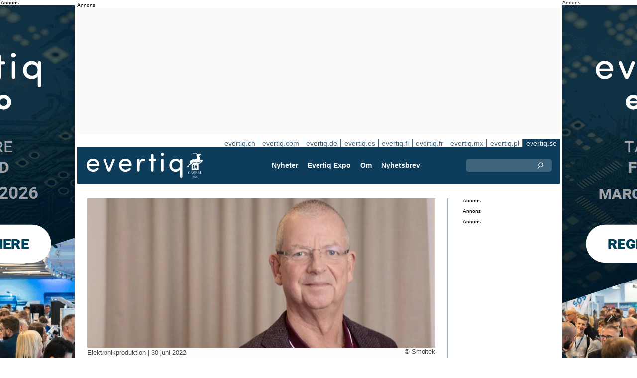

--- FILE ---
content_type: text/html;charset=UTF-8
request_url: https://evertiq.se/news/42431
body_size: 12760
content:





	
	
	
	
	




<!DOCTYPE html>
<html lang="sv">
<head>
    <meta charset="UTF-8">
    <title>Smoltek ett steg närmare marknad och massproduktion</title>
	<link rel="preload" href="/bin/evqNewsTop.css?v=2903" as="style" />
	<link rel="preload" href="/bin/evqNewsTop.js?v=2903" as="script" />
     
        <link rel="canonical" href="https://evertiq.se/news/42431" />
        <meta property="og:url" content="https://evertiq.se/news/42431" />
    	<meta name="twitter:card" content="player" />
    	<meta name="twitter:site" content="@EvertiqSe" />
    
    
    	
    


	
	
		
		
			<script>
				var _paq = window._paq = window._paq || [];
				_paq.push([ 'disableCookies' ]);
				 
				 	_paq.push([ 'trackPageView' ]);
				 
				_paq.push([ 'enableLinkTracking' ]);
				_paq.push([ 'enableHeartBeatTimer' ]);
				(function() {
					var u = '//evertiq.se/matomo/';
					_paq.push([ 'setTrackerUrl', u + 'matomo.php' ]);
					_paq.push([ 'setSiteId', '2' ]);
					var d = document, g = d.createElement('script'), s = d
							.getElementsByTagName('script')[0];
					g.async = true;
					g.src = u + 'matomo.js';
					s.parentNode.insertBefore(g, s);
				})();
			</script>
		
		

		<noscript>
			<img referrerpolicy="no-referrer-when-downgrade"
				src="https://evertiq.se/matomo/matomo.php?idsite=2&amp;rec=1"
				style="border: 0" alt="" />
		</noscript>

	
	



    
    <meta name="viewport" content="width=device-width" />
	<meta name="title" content="Smoltek ett steg närmare marknad och massproduktion" />
    <meta name="description" content="Smoltek Semi har tecknat ett samförståndsavtal med kondensatotillverkare gällande gemensam utveckling av Smolteks CMF-MIM-kondensatorer samt, förutsatt att utvecklingsmålen uppnås, massproduktion och försäljning via ett 50/50-ägt samriskbolag." />    
    <meta property="og:title" content="Smoltek ett steg närmare marknad och massproduktion" />
    <meta property="og:description" content="Smoltek Semi har tecknat ett samförståndsavtal med kondensatotillverkare gällande gemensam utveckling av Smolteks CMF-MIM-kondensatorer samt, förutsatt att utvecklingsmålen uppnås, massproduktion och försäljning via ett 50/50-ägt samriskbolag." />
    <meta property="og:type" content="website" />
    
    	<meta property="og:image" content="https://evertiq.se/nimg/People/Smoltek_hakan-persson-2022.jpg" />
    
    <meta name="google-site-verification" content="tqkmIgs-NuBunf2aiQ1hAtVX43jCVvQ9yTMeQMZFS-M" />
<meta name="verify-v1" content="yNqAUcdGMEJu6GBVXUP4CxWcTRoBWc4QkxKkOZMYo2k=" />
<meta property="fb:app_id" content="187577197946643" />
<meta property="fb:admins" content="533848821" />
<link rel="alternate" type="application/rss+xml" title="Alla nyheterna" href="http://feeds2.feedburner.com/EvertiqSe/All" />
    
    
    <link rel="shortcut icon" href="/favicon.png" type="image/png" />
	<link rel="apple-touch-icon" href="/apple-touch-icon.png" type="image/png" />
	<link rel="stylesheet" type="text/css" href="/bin/evqNewsTop.css?v=2903" />
	<link rel="stylesheet" media="print" href="/bin/evqPrint.css?v=2903" />
	 <noscript>
        <link rel="stylesheet" href="/bin/evqNoScript.css?v=2903" />
    </noscript>
    <script defer src="/bin/evqNewsTop.js?v=2903"></script>
	
</head>
<body>
<div id="fb-root"></div>
<div id="bgWrapp">

	
		
	







 

	<div class="bnr" id="bnrDV1843715628">
	<div class="ad">Annons</div>
	<div id="bnrWprDV1843715628" class="bnrWrapper" data-gaco="Evertiq AB" data-gabnr="Campaign TMP (se)  4-5w 2026_DV_53396">
	
	    
	    
	        
	        <a target="_blank" rel="noopener" href="/go/6B1A8D9J6CSJDGL48HB0"><img src="/bimg/6SRG/eng-2026-Tampere-Wallpaper_400x800px.gif" fetchpriority="high" alt="Annons" title="" width="400" height="800"/></a>
	    
	
	</div></div>



	
	
	


<script type="module">
evqLoader.baseLoader('banner/bnr', function(cb) {cb.init({ph:'DV1843715628',pos:'DV',pw:false,});});
</script>

	
<div id="backwrapper">


	
	
	
	







	







<div class="bnr" id="bnrDA1874451075">
<div class="ad">Annons</div>
<div id="bnrWprDA1874451075" class="bnrWrapper" data-eqgo="6B1A8D9I74O37GL48H0G" data-gaco="Digikey Electronics" data-gabnr="✅ Digikey 2026 SE_DA_52903">
</div></div>


	
	
	


<script type="module">
evqLoader.baseLoader('banner/bnrAdvanced', function(cb) {cb.init({ph:'DA1874451075',objData:'<ins class=\"dcmads\" style=\"display:inline-block;width:970px;height:250px\" data-dcm-placement=\"N4481.288018EVERTIQ.SE\/B33809669.437189493\" data-dcm-rendering-mode=\"script\" data-dcm-https-only data-dcm-api-frameworks=\"[APIFRAMEWORKS]\" data-dcm-omid-partner=\"[OMIDPARTNER]\" data-dcm-gdpr-applies=\"gdpr=${GDPR}\" data-dcm-gdpr-consent=\"gdpr_consent=${GDPR_CONSENT_755}\" data-dcm-addtl-consent=\"addtl_consent=${ADDTL_CONSENT}\" data-dcm-ltd=\"false\" data-dcm-resettable-device-id=\"\" data-dcm-app-id=\"\" data-dcm-click-tracker=\"\">\n <script src=\"https:\/\/www.googletagservices.com\/dcm\/dcmads.js\"><\/script>\n<\/ins>',pos:'DA',goto:'',pw:false,});});
</script>



 
	





<nav class="sitesTab" aria-label="Sites">
	<a href="https://evertiq.ch">evertiq.ch</a><a href="https://evertiq.com">evertiq.com</a><a href="https://evertiq.de">evertiq.de</a><a href="https://evertiq.es">evertiq.es</a><a href="https://evertiq.fi">evertiq.fi</a><a href="https://evertiq.fr">evertiq.fr</a><a href="https://evertiq.mx">evertiq.mx</a><a href="https://evertiq.pl">evertiq.pl</a><a href="https://evertiq.se" class="sel">evertiq.se</a>
</nav>



<nav class="menuBar" aria-label="main">

	<div class="logo">
		<a href="https://evertiq.se/news/2025-10-09-fran-startup-till-gasell-evertiq-vaxer-med-kraft" class="evqLogo">Evertiq AB</a>
	</div>
	<ul>
		
			<li>
				
					<a href="https://evertiq.se">Nyheter</a>
				
				
				


	<ul>
		
			<li>
				<a href="/category/elektronikproduktion">Elektronikproduktion</a>
				

	

			</li>
		
			<li>
				<a href="/category/monsterkort">M&ouml;nsterkort</a>
				

	

			</li>
		
			<li>
				<a href="/category/komponenter">Komponenter</a>
				

	

			</li>
		
			<li>
				<a href="/category/embedded">Embedded</a>
				

	

			</li>
		
			<li>
				<a href="/category/analys">Analys</a>
				

	

			</li>
		
			<li>
				<a href="/category/teknik">Teknik</a>
				

	

			</li>
		
	</ul>
	

			</li>
		
			<li>
				
					<a href="/expo" target="TEC">Evertiq Expo</a>
				
				
				


	<ul>
		
			<li>
				<a href="/expo/lun2026_about" target="TEC">Lund 2026</a>
				

	

			</li>
		
			<li>
				<a href="/expo/got2026_about" target="TEC">G&ouml;teborg 2026</a>
				

	

			</li>
		
			<li>
				<a href="https://evertiq.com/expo/tmp2026_about" target="TEC">Tampere 2026</a>
				

	

			</li>
		
			<li>
				<a href="https://evertiq.com/expo/zrh2026_about" target="TEC">Z&uuml;rich 2026</a>
				

	

			</li>
		
			<li>
				<a href="https://evertiq.com/expo/krk2026_about" target="TEC">Cracow 2026</a>
				

	

			</li>
		
			<li>
				<a href="https://evertiq.com/expo/ber2026_about" target="TEC">Berlin 2026</a>
				

	

			</li>
		
			<li>
				<a href="https://evertiq.com/expo/waw2026_about" target="TEC">Warsaw 2026</a>
				

	

			</li>
		
			<li>
				<a href="https://evertiq.com/expo/fra2027_about" target="TEC">French Riviera 2027</a>
				

	

			</li>
		
	</ul>
	

			</li>
		
			<li>
				
					<a href="/about/about">Om</a>
				
				
				


	<ul>
		
			<li>
				<a href="/about/about">Det h&auml;r &auml;r Evertiq</a>
				

	

			</li>
		
			<li>
				<a href="/about/advertise">Annonsera</a>
				

	

			</li>
		
			<li>
				<a href="/about/news">Inneh&aring;ll</a>
				

	

			</li>
		
			<li>
				<a href="/about/contact">Kontakta oss</a>
				

	

			</li>
		
			<li>
				<a href="/about/expo">Evertiq Expo</a>
				

	

			</li>
		
			<li>
				<a href="/about/app">Evertiq nyhets-app</a>
				

	

			</li>
		
			<li>
				<a href="/about/cookies">Cookiepolicy</a>
				

	

			</li>
		
			<li>
				<a href="/about/privacy">Integritetspolicy</a>
				

	

			</li>
		
	</ul>
	

			</li>
		
			<li>
				
					<a href="/news-register">Nyhetsbrev</a>
				
				
				

	

			</li>
		
	</ul>
	
	<div class="ns">
		<form action="/search" >
			<input type="search" class="topQuery" name="query" required placeholder="Sök">
		</form>
	</div>

</nav>









<div id="rightFrame" class="noPrint">
	
		
	






<div class="bnr" id="bnrDB1896500740">
<div class="ad">Annons</div>
<div id="bnrWprDB1896500740" class="bnrWrapper" data-eqgo="6B1A8D9I74OJBGL48H10" data-gaco="Digikey Electronics" data-gabnr="✅ Digikey 2026 SE_DB_52915">
</div></div>


	
	
	


<script type="module">
evqLoader.baseLoader('banner/bnrAdvanced', function(cb) {cb.init({ph:'DB1896500740',objData:'<ins class=\"dcmads\" style=\"display:inline-block;width:190px;height:150px\" data-dcm-placement=\"N4481.288018EVERTIQ.SE\/B33809669.436691758\" data-dcm-rendering-mode=\"script\" data-dcm-https-only data-dcm-api-frameworks=\"[APIFRAMEWORKS]\" data-dcm-omid-partner=\"[OMIDPARTNER]\" data-dcm-gdpr-applies=\"gdpr=${GDPR}\" data-dcm-gdpr-consent=\"gdpr_consent=${GDPR_CONSENT_755}\" data-dcm-addtl-consent=\"addtl_consent=${ADDTL_CONSENT}\" data-dcm-ltd=\"false\" data-dcm-resettable-device-id=\"\" data-dcm-app-id=\"\" data-dcm-click-tracker=\"\">\n <script src=\"https:\/\/www.googletagservices.com\/dcm\/dcmads.js\"><\/script>\n<\/ins>',pos:'DB',goto:'',pw:false,});});
</script>


	
	
		
	






<div class="bnr" id="bnrDD1925888460">
<div class="ad">Annons</div>
<div id="bnrWprDD1925888460" class="bnrWrapper" data-eqgo="6B1A8D9I74PJJGL48H20" data-gaco="Digikey Electronics" data-gabnr="✅ Digikey 2026 SE_DD_52939">
</div></div>


	
	
	


<script type="module">
evqLoader.baseLoader('banner/bnrAdvanced', function(cb) {cb.init({ph:'DD1925888460',objData:'<ins class=\"dcmads\" style=\"display:inline-block;width:190px;height:400px\" data-dcm-placement=\"N4481.288018EVERTIQ.SE\/B33809669.437192595\" data-dcm-rendering-mode=\"script\" data-dcm-https-only data-dcm-api-frameworks=\"[APIFRAMEWORKS]\" data-dcm-omid-partner=\"[OMIDPARTNER]\" data-dcm-gdpr-applies=\"gdpr=${GDPR}\" data-dcm-gdpr-consent=\"gdpr_consent=${GDPR_CONSENT_755}\" data-dcm-addtl-consent=\"addtl_consent=${ADDTL_CONSENT}\" data-dcm-ltd=\"false\" data-dcm-resettable-device-id=\"\" data-dcm-app-id=\"\" data-dcm-click-tracker=\"\">\n <script src=\"https:\/\/www.googletagservices.com\/dcm\/dcmads.js\"><\/script>\n<\/ins>',pos:'DD',goto:'',pw:false,});});
</script>



	
		
	






<div class="bnr" id="bnrDE1955976634">
<div class="ad">Annons</div>
<div id="bnrWprDE1955976634" class="bnrWrapper" data-eqgo="6B1A8D9I74QJ3GL48H2G" data-gaco="Digikey Electronics" data-gabnr="✅ Digikey 2026 SE_DE_52951">
</div></div>


	
	
	


<script type="module">
evqLoader.baseLoader('banner/bnrAdvanced', function(cb) {cb.init({ph:'DE1955976634',objData:'<ins class=\"dcmads\" style=\"display:inline-block;width:190px;height:600px\" data-dcm-placement=\"N4481.288018EVERTIQ.SE\/B33809669.437192625\" data-dcm-rendering-mode=\"script\" data-dcm-https-only data-dcm-api-frameworks=\"[APIFRAMEWORKS]\" data-dcm-omid-partner=\"[OMIDPARTNER]\" data-dcm-gdpr-applies=\"gdpr=${GDPR}\" data-dcm-gdpr-consent=\"gdpr_consent=${GDPR_CONSENT_755}\" data-dcm-addtl-consent=\"addtl_consent=${ADDTL_CONSENT}\" data-dcm-ltd=\"false\" data-dcm-resettable-device-id=\"\" data-dcm-app-id=\"\" data-dcm-click-tracker=\"\">\n <script src=\"https:\/\/www.googletagservices.com\/dcm\/dcmads.js\"><\/script>\n<\/ins>',pos:'DE',goto:'',pw:false,});});
</script>


</div>

<main id="content">
	
	



<article class="read hideSh" data-sh="">

	
	
		
			
			
			
			
			
		


	


<img class="nimg"fetchpriority="high" alt="hakan-persson-2022" src="/th/n700x300nimgPeopleSmoltek_hakan-persson-2022.webp" width="700" height="300"/>
		<div class="txt">
			<span class="copyright">
				&copy; Smoltek
			</span>
		</div>
	

	<div class="txt">
		<span class="date">
			
			Elektronikproduktion | <time datetime="2022-06-181 07:56:00">30 juni 2022</time>
		</span>
		
		<h1>Smoltek ett steg n&auml;rmare marknad och massproduktion</h1>
			
		
			
			
		

<div class="byline">Evertiq</div>
 
		
		<h2 class="preamble wsp">Smoltek Semi har tecknat ett samförståndsavtal med kondensatotillverkare gällande gemensam utveckling av Smolteks CMF-MIM-kondensatorer samt, förutsatt att utvecklingsmålen uppnås, massproduktion och försäljning via ett 50/50-ägt samriskbolag.</h2>
		
		 
		
	
		<div class="wsp"><p>Samförståndsavtalet innebär att parterna nu har kommit överens om övergripande villkor och initial finansiering för att ta Smolteks patentskyddade CNF-MIM-teknologi för ultratunna kondensatorer till marknaden inom segmentet diskreta kondensatorer, samt massproducera och sälja dessa kondensatorer via ett 50/50-ägt samriskbolag.</p><p>Den inledande delen av projektet kommer att specificeras i ett gemensamt utvecklingsavtal där 1,5 miljoner dollar betalas ut till Smoltek Semi för fortsatt utvecklingsarbete när utvecklingsavtalet har undertecknats.</p><p>Samförståndsavtalet avser även det potentiella bildandet av ett 50/50-ägt samriskbolag som, i fall det bildas, kommer erhålla en licens för att massproducera och sälja CNF-MIM-kondensatorer inom segmentet diskreta kondensatorer.</p><p>Kondensatortillverkaren har, för det fall samriskbolaget bildas, åtagit sig att ansvara för den löpande verksamheten i det planerade samriskbolaget, samt att investera sammanlagt 3,5 miljoner dollar i utvecklingsprojektet.</p><blockquote><p>Det här avtalet med en global kondensatortillverkare utgör en historisk milstolpe för Smoltek. Vi har nu en perfekt partner på plats för att kunna färdigställa en konkurrenskraftig produkt och industriell massproduktionsprocess för våra ultratunna CNF-MIM-kondensatorer. Givet att vi lyckas med detta kommer det samriskbolag som vi planerar att starta ha utmärkta förutsättningar att ta en signifikant andel av marknaden för avkopplingskondensatorer genom att utnyttja vår partners upparbetade kanaler till kunder inom halvledarindustrin. Jag är mycket stolt över hela Smolteks team som har gjort det möjligt att ta ett så stort steg närmare vår målsättning att bli en innovativ industriell aktör baserat på vår patenterade nanoteknikplattform, säger Smolteks vd Håkan Persson, i ett pressmeddelande.</p></blockquote><p><br>&nbsp;</p><p>&nbsp;</p></div>
		
		
		

		
			
		
		
		
			
			
		
		
	</div>

</article>
<hr>

	
	
	


<script type="module">
evqLoader.baseLoader('evqNews/read', function(cb) {cb.init({selPath:'/news/42431',});});
</script>





<script type="application/ld+json">
{
	"@context": "https://schema.org",
	"@graph": [{
		"@type": "NewsArticle",
		"headline": "Smoltek ett steg n&auml;rmare marknad och massproduktion",
		"articleSection" : "Elektronikproduktion",
		"description": "Smoltek Semi har tecknat ett samf&ouml;rst&aring;ndsavtal med kondensatotillverkare g&auml;llande gemensam utveckling av Smolteks CMF-MIM-kondensatorer samt, f&ouml;rutsatt att utvecklingsm&aring;len uppn&aring;s, massproduktion och f&ouml;rs&auml;ljning via ett 50/50-&auml;gt samriskbolag.",
		"articleBody": "Samf&ouml;rst&aring;ndsavtalet inneb&auml;r att parterna nu har kommit &ouml;verens om &ouml;vergripande villkor och initial finansiering f&ouml;r att ta Smolteks patentskyddade CNF-MIM-teknologi f&ouml;r ultratunna kondensatorer till marknaden inom segmentet diskreta kondensatorer, samt massproducera och s&auml;lja dessa kondensatorer via ett 50/50-&auml;gt samriskbolag.Den inledande delen av projektet kommer att specificeras i ett gemensamt utvecklingsavtal d&auml;r 1,5 miljoner dollar betalas ut till Smoltek Semi f&ouml;r fortsatt utvecklingsarbete n&auml;r utvecklingsavtalet har undertecknats.Samf&ouml;rst&aring;ndsavtalet avser &auml;ven det potentiella bildandet av ett 50/50-&auml;gt samriskbolag som, i fall det bildas, kommer erh&aring;lla en licens f&ouml;r att massproducera och s&auml;lja CNF-MIM-kondensatorer inom segmentet diskreta kondensatorer.Kondensatortillverkaren har, f&ouml;r det fall samriskbolaget bildas, &aring;tagit sig att ansvara f&ouml;r den l&ouml;pande verksamheten i det planerade samriskbolaget, samt att investera sammanlagt 3,5 miljoner dollar i utvecklingsprojektet.Det h&auml;r avtalet med en global kondensatortillverkare utg&ouml;r en historisk milstolpe f&ouml;r Smoltek. Vi har nu en perfekt partner p&aring; plats f&ouml;r att kunna f&auml;rdigst&auml;lla en konkurrenskraftig produkt och industriell massproduktionsprocess f&ouml;r v&aring;ra ultratunna CNF-MIM-kondensatorer. Givet att vi lyckas med detta kommer det samriskbolag som vi planerar att starta ha utm&auml;rkta f&ouml;ruts&auml;ttningar att ta en signifikant andel av marknaden f&ouml;r avkopplingskondensatorer genom att utnyttja v&aring;r partners upparbetade kanaler till kunder inom halvledarindustrin. Jag &auml;r mycket stolt &ouml;ver hela Smolteks team som har gjort det m&ouml;jligt att ta ett s&aring; stort steg n&auml;rmare v&aring;r m&aring;ls&auml;ttning att bli en innovativ industriell akt&ouml;r baserat p&aring; v&aring;r patenterade nanoteknikplattform, s&auml;ger Smolteks vd H&aring;kan Persson, i ett pressmeddelande.&amp;nbsp;&amp;nbsp;",
		
			"image": {
				"@type": "ImageObject",
    			"url": "https://evertiq.se/th/n700x300nimgPeopleSmoltek_hakan-persson-2022.webp",
   	 			"height": 300,
    			"width": 700
  			},
		
		"datePublished": "2022-06-30T07:56:00+01:00",
		"dateModified": "2022-06-30T07:56:00+01:00",
		"author": {
			"@type": "Organization",
    		"name": "Evertiq"
		},
  		
		"publisher": {
        	"@id": "https://evertiq.se/#organization"
		},
		"mainEntityOfPage": {
      		"@type": "WebPage",
      		"@id": "https://evertiq.se/news/42431"
		},
		"isPartOf": {
        	"@id": "https://evertiq.se/#website"
		}
    }
  ]
}
</script>


		
	
		
	







 

	<div class="bnr" id="bnrDC1966730114">
	<div class="ad">Annons</div>
	<div id="bnrWprDC1966730114" class="bnrWrapper" data-gaco="Swelex AB (Stig Wahlstr&ouml;m Elektronik AB)" data-gabnr="2026 SE: Banner C, v.4_DC_52692">
	
	    
	    
	        
	        <a target="_blank" rel="noopener" href="/go/6B1A8D9I6OSJ5GL48H1G"><img src="/bimg/64PJG/Evertiq_bannerC_hemsida.gif" fetchpriority="high" alt="Annons" title="" width="700" height="360"/></a>
	    
	
	</div></div>



	
	
	


<script type="module">
evqLoader.baseLoader('banner/bnr', function(cb) {cb.init({ph:'DC1966730114',pos:'DC',pw:false,});});
</script>

	
	<div class="ajaxList" data-list="news"></div>
	
	
		
		
		
	

<a href="#" class="btn btn-xl moreNews" data-offset="17" data-id="" data-limit="26" data-list="" data-query="">Visa fler nyheter</a>

	
	


<script type="module">
evqLoader.baseLoader('evqNews/moreNewsBtn', function(cb) {cb.init({});});
</script>

	
</main>






	


<footer>

	
		<div class="itm">
			<div>
				<h2>
					Kontakta
				</h2>
				<h3>Försäljning</h3><a href="#" class="m2" data-em="moc/qitreve//gnisitrevda"></a>
<h3>Innehåll</h3><a href="#" class="m2" data-em="moc/qitreve//ofni"></a>
				
					<p>
						<h3>Huvudkontor</H3>Evertiq AB
Västra Finnbodavägen 2, 6 tr
13130 Nacka
Sweden
					</p>
				
			</div>
		</div>
		
	
		<div class="itm">
			<div>
				<h2>
					Nyheter
				</h2>
				<h3>Globalt</h3><a href="https://evertiq.com" class="bblc" target="_blank">Evertiq.com</a>
<h3>Nordamerika</h3><a href="https://evertiq.mx" class="bblc" target="_blank">Mexiko - Evertiq.mx</a>
<h3>Europa</h3><a href="https://evertiq.de" class="bblc" target="_blank">Tyskland - Evertiq.de</a>
<a href="https://evertiq.es" class="bblc" target="_blank">Spanien - Evertiq.es</a>
<a href="https://evertiq.pl" class="bblc" target="_blank">Polen - Evertiq.pl</a>
<a href="https://evertiq.se" class="bblc" target="_blank">Skandinavien - Evertiq.se</a>
<a href="https://evertiq.fr" class="bblc" target="_blank">Frankrike - Evertiq.fr</a>
				
			</div>
		</div>
		
			<div class="itm">
				<div class="evq">
					<h2>
						Ladda ner appen
					</h2>
					<div class="app">
						<a href="https://itunes.apple.com/app/id1005030048" target="_blank" rel="noopener"><img alt="apple-store" src="/images/3part/apple-store_button.svg"
							alt="" width=135 height="40" loading="lazy"></a> <a href="https://play.google.com/store/apps/details?id=com.evertiq.mobileapp" target="_blank"
							rel="noopener"><img alt="google-play" src="/images/3part/google-play_button.png" alt="" width="135" height="40" loading="lazy"></a>
					</div>
					<div class="logo">
						<a href="https://evertiq.se" class="evqLogo">Evertiq AB</a>
					</div>
				</div>
			</div>
		
	

</footer>



<div class="subFoot">
	<span>© 2026 Evertiq AB</span>
	<span class="noPrint hide">2026-01-15 00:21 V29.0.3-2</span>
</div>


</div>


	








 

	<div class="bnr" id="bnrDW1971296644">
	<div class="ad">Annons</div>
	<div id="bnrWprDW1971296644" class="bnrWrapper" data-gaco="Evertiq AB" data-gabnr="Campaign TMP (se)  4-5w 2026_DW_53396">
	
	    
	    
	        
	        <a target="_blank" rel="noopener" href="/go/6B1A8D9J6CSJDGL48HBG"><img src="/bimg/6SRG/eng-2026-Tampere-Wallpaper_400x800px.gif" fetchpriority="high" alt="Annons" title="" width="400" height="800"/></a>
	    
	
	</div></div>



	
	
	


<script type="module">
evqLoader.baseLoader('banner/bnr', function(cb) {cb.init({ph:'DW1971296644',pos:'DW',pw:false,});});
</script>


</div>


	
	    
	






	
	
	


<script type="module">
evqLoader.baseLoader('common/gdprCookie', function(cb) {cb.init({cm_title: '🍪 Godkänn kakor?',cm_description: 'Välkommen till Evertiq. Den här webbplatsen använder kakor.',cm_acceptAllBtn: 'Acceptera alla',cm_acceptNecessaryBtn: 'Avvisa alla',cm_showPreferencesBtn: 'Hantera inställningar',cm_footer: '<a href="/about/privacy">sekretesspolicy</a><a href="/about/cookies">Cookiepolicy</a>',pm_title: 'Center för samtyckesinställningar',pm_acceptAllBtn: 'Acceptera alla',pm_acceptNecessaryBtn: 'Avvisa alla',pm_savePreferencesBtn: 'Spara inställningar',pm_closeIconLabel: 'Stäng',pm_h_title: 'Cookieanvändning',pm_h_description: 'Den här webbplatsen använder kakor, vissa av dessa är nödvändiga medan andra hjälper oss att förbättra användarupplevelsen (till exempel kakor från tredje part som möjliggör kommentarer och delningsknappar till sociala medier). Du kan använda det här verktyget för att ändra dina inställningar.',pm_n_title: 'Strikt nödvändiga kakor <span class="pm__badge">Alltid aktiverade</span>',pm_n_description: 'Dessa kakor är avgörande för att webbplatsen ska kunna utföra sina grundläggande funktioner. Utan dem kanske webbplatsen inte fungerar korrekt.',pm_a_title: 'Analytics-kakor',pm_a_description: 'Analytiska kakor används för att förstå hur besökare interagerar med webbplatsen. Dessa cookies hjälper till att ge information om mätvärden som antalet besökare, avvisningsfrekvens, trafikkälla, etc.',pm_m_title: 'Media-kakor',pm_m_description: 'Vissa sidor på Evertiqs webbplats innehåller media som finns på till exempel Vimeo eller YouTube. Om du aktiverar den här inställningen kan det leda till att videodelningsplattformen samlar in information om ditt tittande för analys- och reklamändamål.',hideFromBots: true,});});
</script>



</body></html>

--- FILE ---
content_type: text/html;charset=UTF-8
request_url: https://evertiq.se/?ajax=true&useDefault=true&offset=0&limit=26
body_size: 10459
content:






	



	
	
		
		
			
			
			
			
			
			
			
			
			
			
			
			
			
			
		






	


<article class="textInImg bigNews" data-sh="">
	<a href="/news/2026-01-21-eu-kommissionen-vill-starka-cybersakerheten-i-unionen" >
		
		
			<img alt="flags" src="/th/c700x350nimgLogosEuropean-Union-2021_flags.webp" class="nimg"loading="lazy" width="700" height="350">
		
        <div class="shadeBg">
            <div class="textBlock">
            	
                <h1 class="header">
                    EU-kommissionen vill stärka cybersäkerheten i unionen
                </h1>
                <h2 class="pre">
                    EU-kommissionen har lagt fram ett nytt cybersäkerhetspaket med syfte att stärka EU:s motståndskraft och kapacitet mot ökande cyber- och hybridattacker, enligt ett pressmeddelande från kommissionen.
                </h2>
            </div>
        </div>
	</a>
</article>

	
	

	

	
	
		
			
			
			
			
			
			
			
			
			
			
			
			
			
		






	


<article class="textInImg largeNews" data-sh="">
	<a href="/news/2026-01-21-evertiq-stipendiet-atervander-till-tampere-2026" >
		
		
			<img alt="Scholarship-2" src="/th/t700x295nimgText_ImagesForEvertiqLiviorki-for-Evertiq_Scholarship-2.webp" class="nimg"loading="lazy" width="700" height="295">
		
        <div class="shadeBg">
            <div class="textBlock">
            	
                <h1 class="header">
                    Evertiq-stipendiet återvänder till Tampere 2026
                </h1>
                <h2 class="pre">
                    Evertiq fortsätter sitt engagemang för att stödja morgondagens ingenjörer när Evertiq-stipendiet återvänder till Tammerfors 2026. Stipendiet delas återigen ut i samband med Evertiq Expo Tampere, som äger rum den 26 mars 2026.
                </h2>
            </div>
        </div>
	</a>
</article>

	
	
	<hr>

	

	







<div class="bnr" id="bnrDC1203223471">
<div class="ad">Annons</div>
<div id="bnrWprDC1203223471" class="bnrWrapper" data-eqgo="6B1A8D9I74P3FGL48H1G" data-gaco="Digikey Electronics" data-gabnr="✅ Digikey 2026 SE_DC_52927">
</div></div>


	
	
	


<script type="module">
evqLoader.baseLoader('banner/bnrAdvanced', function(cb) {cb.init({ph:'DC1203223471',objData:'<ins class=\"dcmads\" style=\"display:inline-block;width:700px;height:360px\" data-dcm-placement=\"N4481.288018EVERTIQ.SE\/B33809669.436849835\" data-dcm-rendering-mode=\"script\" data-dcm-https-only data-dcm-api-frameworks=\"[APIFRAMEWORKS]\" data-dcm-omid-partner=\"[OMIDPARTNER]\" data-dcm-gdpr-applies=\"gdpr=${GDPR}\" data-dcm-gdpr-consent=\"gdpr_consent=${GDPR_CONSENT_755}\" data-dcm-addtl-consent=\"addtl_consent=${ADDTL_CONSENT}\" data-dcm-ltd=\"false\" data-dcm-resettable-device-id=\"\" data-dcm-app-id=\"\" data-dcm-click-tracker=\"\">\n <script src=\"https:\/\/www.googletagservices.com\/dcm\/dcmads.js\"><\/script>\n<\/ins>',pos:'DC',goto:'',pw:false,});});
</script>



	<hr>



	


	

	
	
		
			
			
			
			
			
			
			
			
			
			
			
			
		






	


<article class="textInImg smallNews" data-sh="">
	<a href="/news/2026-01-21-smart-high-tech-far-forsta-kommersiella-ordern-fran-henkel" >
		
		
			<img alt="Thermal-Interface-Material" src="/th/t700x150nimgComponentSHT-Smart-High-Tech_Thermal-Interface-Material.webp" class="nimg"loading="lazy" width="700" height="150">
		
        <div class="shadeBg">
            <div class="textBlock">
            	
                <h1 class="header">
                    Smart High Tech får första kommersiella ordern från Henkel
                </h1>
                <h2 class="pre">
                    Materialteknikbolaget Smart High Tech har mottagit sin första kommersiella order från Henkel, värd cirka 200 000 euro. Ordern är kopplad till parternas pågående samarbete kring värmeledande material för kylning av elektronik och markerar ett steg i Smart High Techs leverantörskvalificering hos Henkel.
                </h2>
            </div>
        </div>
	</a>
</article>

	
	
	
		
			
			
			
			
			
			
			
			
			
			
			
			
		






	


<article class="textInImg smallNews" data-sh="">
	<a href="/news/2026-01-21-rise-satsar-pa-kiselkarbid-i-kista" >
		
		
			<img alt="equipment-2026" src="/th/t700x150nimgEquipmentRISE_equipment-2026.webp" class="nimg"loading="lazy" width="700" height="150">
		
        <div class="shadeBg">
            <div class="textBlock">
            	
                <h1 class="header">
                    RISE satsar på kiselkarbid i Kista
                </h1>
                <h2 class="pre">
                    Forskningsinstitutet RISE investerar i ny halvledarutrustning för utveckling av nästa generations kraftelektronik baserad på kiselkarbid (SiC).
                </h2>
            </div>
        </div>
	</a>
</article>

	
	
	<hr>

	

	






<div id="bnrWprDU1191881034" class="naWrapper" data-gaco="JonDeTech Sensors AB" data-gabnr="JonDeTech Sensors AB - innest&aring;ende_DU_52705">
	
		
		
		 
		
		
		
		
	   
	   
	   
	   
	   
	






	


<article class="textUnderImg bigNews na" data-sh="">
	<div class="naLabel">Sponsrat innehåll från <a href="https://jondetech.com/" target="_blank">JonDeTech</a></div>
	<a href="/go/6B1A8D9I6SO3BGL48HAG" >
		
		
		
			<img alt="01-15-26" src="/th/n700x300bimg74O3AE0JonDeTech_01-15-26.webp" class="nimg"loading="lazy" width="700" height="300">
           	
               <h1 class="header">
                   Svensk sensorutmanare kan slå Apple i kapplöpningen om kroppstemperatur i wearables
               </h1>
               <h2 class="pre">
                   Apple har lämnat in ett nytt patent för icke-invasiv mätning av kroppens kärntemperatur i sin smartklocka – ett tydligt tecken på att temperaturen är på väg att bli nästa stora hälsodata i konsumenttekniken. Men långt före Apple har svenska Jondetech Sensors AB (Publ.) utvecklat en sensorlösning som redan nu är redo för volymproduktion, med potential att förändra hela marknaden för kroppsnära teknik.
               </h2>
		
	</a>
</article>


</div>


	
	
	


<script type="module">
evqLoader.baseLoader('banner/bnrNative', function(cb) {cb.init({ph:'DU1191881034',pw:false,});});
</script>


	<hr>



	


	

	
	
		
			
			
			
			
			
			
			
			
			
			
			
			
		






	


<article class="textUnderImg bigNews" data-sh="">
	
	<a href="/news/2026-01-21-aspocomp-okade-omsattningen-med-41-procent-under-2025" >
		
		
		
			<img alt="Oulu-Factory-Finland" src="/th/t700x250nimgBuildingAspocomp_Oulu-Factory-Finland.webp" class="nimg"loading="lazy" width="700" height="250">
           	
               <h1 class="header">
                   Aspocomp ökade omsättningen med 41 procent under 2025
               </h1>
               <h2 class="pre">
                   Den finska mönsterkortstillverkaren Aspocomp redovisar en kraftig omsättningsökning för helåret 2025 och ett positivt rörelseresultat, enligt preliminära och oreviderade siffror som bolaget offentliggjorde på tisdagen.
               </h2>
		
	</a>
</article>

	
	
	<hr>

	

	
	
		
			
			
			
			
			
			
			
			
			
			
			
			
		






	


<article class="textInImg mediumNews" data-sh="">
	<a href="/news/2026-01-21-fem-startups-antas-till-mobilityxlabs-nya-programomgang" >
		
		
			<img alt="general" src="/th/t700x300nimgPeopleLindholmen-Science-Park_general.webp" class="nimg"loading="lazy" width="700" height="300">
		
        <div class="shadeBg">
            <div class="textBlock">
            	
                <h1 class="header">
                    Fem startups antas till MobilityXlabs nya programomgång
                </h1>
                <h2 class="pre">
                    MobilityXlab har valt ut fem internationella startupbolag till den sextonde omgången av sitt samarbetsprogram för mobilitetsteknik. Bolagen kommer från Storbritannien, USA, Kanada och Nederländerna och inleder nu ett sex månader långt program med fokus på teknisk validering tillsammans med etablerade industripartners.
                </h2>
            </div>
        </div>
	</a>
</article>

	
	
	<hr>

	

	







<div class="bnr" id="bnrDR1189013324">
<div class="ad">Annons</div>
<div id="bnrWprDR1189013324" class="bnrWrapper" data-eqgo="6B1A8D9I74R37GL48H90" data-gaco="Digikey Electronics" data-gabnr="✅ Digikey 2026 SE_DR_52963">
</div></div>


	
	
	


<script type="module">
evqLoader.baseLoader('banner/bnrAdvanced', function(cb) {cb.init({ph:'DR1189013324',objData:'<ins class=\"dcmads\" style=\"display:inline-block;width:700px;height:360px\" data-dcm-placement=\"N4481.288018EVERTIQ.SE\/B33809669.436694932\" data-dcm-rendering-mode=\"script\" data-dcm-https-only data-dcm-api-frameworks=\"[APIFRAMEWORKS]\" data-dcm-omid-partner=\"[OMIDPARTNER]\" data-dcm-gdpr-applies=\"gdpr=${GDPR}\" data-dcm-gdpr-consent=\"gdpr_consent=${GDPR_CONSENT_755}\" data-dcm-addtl-consent=\"addtl_consent=${ADDTL_CONSENT}\" data-dcm-ltd=\"false\" data-dcm-resettable-device-id=\"\" data-dcm-app-id=\"\" data-dcm-click-tracker=\"\">\n <script src=\"https:\/\/www.googletagservices.com\/dcm\/dcmads.js\"><\/script>\n<\/ins>',pos:'DR',goto:'',pw:false,});});
</script>



	<hr>



	


	

	
	
		
			
			
			
			
			
			
			
			
			
			
			
			
		



	


	<article class="textRightImg mediumNews ">
	    <a href="/news/2026-01-21-svensk-export-till-usa-kan-minska-kraftigt-vid-nya-tullar">
			<img alt="PCB-Sweden_1" src="/th/t250x150nimgText_ImagesForEvertiqLiviorki-for-Evertiq_PCB-Sweden_1.webp" class="nimg"loading="lazy" width="250" height="150">
	    </a>
	    <div>
	        <a href="/news/2026-01-21-svensk-export-till-usa-kan-minska-kraftigt-vid-nya-tullar">
	            <h1 class="header">
	                Svensk export till USA kan minska kraftigt vid nya tullar
	            </h1>
	            <h2 class="pre">
					Svensk export till USA kan minska med upp till 28 procent om USA inför nya tilläggstullar, enligt nya simuleringar från Kommerskollegium.
	            </h2>
	        </a>
	    </div>
	</article>



	
	
	
		
			
			
			
			
			
			
			
			
			
			
			
			
		



	


	<article class="textRightImg mediumNews ">
	    <a href="/news/2026-01-20-axis-communications-utokar-kontoret-pa-kungsholmen">
			<img alt="office-building-l" src="/th/t250x150nimgdreamstime-generic-imagesobserve-copyrightbuildingcreasencesro-dreamstime.com_office-building-l.webp" class="nimg"loading="lazy" width="250" height="150">
	    </a>
	    <div>
	        <a href="/news/2026-01-20-axis-communications-utokar-kontoret-pa-kungsholmen">
	            <h1 class="header">
	                Axis Communications utökar kontoret på Kungsholmen
	            </h1>
	            <h2 class="pre">
					Under mitten av december 2025 blev det klart att Axis Communications utökar sina kontorsytor på Kungsholmen i Stockholm.
	            </h2>
	        </a>
	    </div>
	</article>



	
	
	<hr>

	

	




	







<div class="bnr" id="bnrDS1186005255">
<div class="ad">Annons</div>
<div id="bnrWprDS1186005255" class="bnrWrapper" data-eqgo="6B1A8D9I74RJBGL48H9G" data-gaco="Digikey Electronics" data-gabnr="✅ Digikey 2026 SE_DS_52975">
</div></div>


	
	
	


<script type="module">
evqLoader.baseLoader('banner/bnrAdvanced', function(cb) {cb.init({ph:'DS1186005255',objData:'<ins class=\"dcmads\" style=\"display:inline-block;width:700px;height:360px\" data-dcm-placement=\"N4481.288018EVERTIQ.SE\/B33809669.436851815\" data-dcm-rendering-mode=\"script\" data-dcm-https-only data-dcm-api-frameworks=\"[APIFRAMEWORKS]\" data-dcm-omid-partner=\"[OMIDPARTNER]\" data-dcm-gdpr-applies=\"gdpr=${GDPR}\" data-dcm-gdpr-consent=\"gdpr_consent=${GDPR_CONSENT_755}\" data-dcm-addtl-consent=\"addtl_consent=${ADDTL_CONSENT}\" data-dcm-ltd=\"false\" data-dcm-resettable-device-id=\"\" data-dcm-app-id=\"\" data-dcm-click-tracker=\"\">\n <script src=\"https:\/\/www.googletagservices.com\/dcm\/dcmads.js\"><\/script>\n<\/ins>',pos:'DS',goto:'',pw:false,});});
</script>



	<hr>

	

	
	
		
			
			
			
			
			
			
			
			
			
			
			
			
		






	


<article class="textInImg smallNews" data-sh="">
	<a href="/news/2026-01-20-microns-forvarv-i-taiwan-kan-starka-dram-tillgangen-fran-2027" >
		
		
			<img alt="logo-on-building" src="/th/t700x150nimgLogosPSMC_logo-on-building.webp" class="nimg"loading="lazy" width="700" height="150">
		
        <div class="shadeBg">
            <div class="textBlock">
            	
                <h1 class="header">
                    Microns förvärv i Taiwan kan stärka DRAM-tillgången från 2027
                </h1>
                <h2 class="pre">
                    Microns planerade förvärv av Powerchip Semiconductor Manufacturing Corporations (PSMC) fabrik i Tongluo i Taiwan kan bidra till att förbättra den globala tillgången på DRAM från 2027. Det uppger analyshuset TrendForce i en ny branschgenomgång.
                </h2>
            </div>
        </div>
	</a>
</article>

	
	

	

	
	
		
			
			
			
			
			
			
			
			
		



	



	<article class="textRightImg noImg mediumNews">
		<a href="/news/2026-01-20-sgu-detaljavgransar-guldfyndighet-mellan-ljusdal-och-ange">
			<h1 class="header">
				SGU detaljavgränsar guldfyndighet mellan Ljusdal och Ånge
			</h1>
			<h2 class="pre">
				Sveriges geologiska undersökning (SGU) har beslutat att detaljavgränsa riksintresset Enåsen, en välkänd guldfyndighet belägen på gränsen mellan Ljusdals och Ånge kommuner i Gävleborgs respektive Västernorrlands län.
			</h2>
		</a>
	</article>


	
	
	
		
			
			
			
			
			
			
			
			
		



	



	<article class="textRightImg noImg mediumNews">
		<a href="/news/2026-01-20-ai-driver-halvledarintakter-till-nya-hojder-under-2026">
			<h1 class="header">
				AI driver halvledarintäkter till nya höjder under 2026
			</h1>
			<h2 class="pre">
				Globalt väntas halvledarintäkterna överstiga 1 biljon dollar under 2026, vilket markerar en historisk milstolpe för industrin, enligt marknadsanalys från Omdia. Tillväxten drivs främst av stark efterfrågan på minnes- och logikkretsar kopplad till AI-marknaden.
			</h2>
		</a>
	</article>


	
	
	
		
			
			
			
			
			
			
			
			
		



	



	<article class="textRightImg noImg mediumNews">
		<a href="/news/2026-01-20-clavister-far-norskt-forsvarskontrakt-vart-280-miljoner-kronor">
			<h1 class="header">
				Clavister får norskt försvarskontrakt värt 280 miljoner kronor
			</h1>
			<h2 class="pre">
				Det svenska cybersäkerhetsbolaget Clavister har tilldelats ett kontrakt av den norska försvarsmaterielmyndigheten, Norwegian Defence Materiel Agency (NDMA), avseende utveckling av ett taktiskt kommunikationssystem för det norska försvaret. Kontraktet har ett totalt värde om cirka 280 miljoner kronor, med optioner på ytterligare omkring 15 miljoner kronor.
			</h2>
		</a>
	</article>


	
	
	<hr>



	


	

	
	
		
			
			
			
			
			
			
			
			
			
			
			
			
		






	


<article class="textInImg mediumNews" data-sh="">
	<a href="/news/2026-01-19-apr-technologies-far-forserieorder-vard-15-miljoner-kronor" >
		
		
			<img alt="facility" src="/th/t700x300nimgBuildingAPR-Technologies_facility.webp" class="nimg"loading="lazy" width="700" height="300">
		
        <div class="shadeBg">
            <div class="textBlock">
            	
                <h1 class="header">
                    APR Technologies får förserieorder värd 1,5 miljoner kronor
                </h1>
                <h2 class="pre">
                    Det svenska teknikbolaget APR Technologies har erhållit en förserieorder om cirka 1,5 miljoner kronor från ett ej namngivet "globalt teknikbolag". Ordern är en del av kundens pågående valideringsprocess, enligt ett pressmeddelande från APR.
                </h2>
            </div>
        </div>
	</a>
</article>

	
	
	<hr>

	

	
	
	



	




	
	
		
			
			
			
			
			
			
			
			
			
			
			
			
		



	


	<article class="textRightImg mediumNews ">
	    <a href="/news/2026-01-19-pcb-connect-certifieras-enligt-isoiec-27001">
			<img alt="Swedish-HQ" src="/th/t250x150nimgBuildingPCB-Connect_Swedish-HQ.webp" class="nimg"loading="lazy" width="250" height="150">
	    </a>
	    <div>
	        <a href="/news/2026-01-19-pcb-connect-certifieras-enligt-isoiec-27001">
	            <h1 class="header">
	                PCB Connect certifieras enligt ISO/IEC 27001
	            </h1>
	            <h2 class="pre">
					Mönsterkortsleverantören PCB Connect Group har certifierats enligt ISO/IEC 27001, den internationella standarden för ledningssystem för informationssäkerhet.
	            </h2>
	        </a>
	    </div>
	</article>



	
	
	
		
			
			
			
			
			
			
			
			
			
			
			
			
		



	


	<article class="textRightImg mediumNews ">
	    <a href="/news/2026-01-19-kinesisk-kopare-drar-sig-ur-circuit-foil-affar-efter-luxemburgs-ingripande">
			<img alt="copper-foil-product-l" src="/th/t250x150nimgMaterialgould-electronicsgould_copper-foil-product-l.webp" class="nimg"loading="lazy" width="250" height="150">
	    </a>
	    <div>
	        <a href="/news/2026-01-19-kinesisk-kopare-drar-sig-ur-circuit-foil-affar-efter-luxemburgs-ingripande">
	            <h1 class="header">
	                Kinesisk köpare drar sig ur Circuit Foil-affär efter Luxemburgs ingripande
	            </h1>
	            <h2 class="pre">
					Det kinesiska bolaget Jiujiang Defu Technology har dragit sig ur planerna på att förvärva Circuit Foil Luxembourg efter att Luxemburgs ekonomiministerium stoppat ett fullständigt övertagande. Det rapporterar The Luxembourg Times.
	            </h2>
	        </a>
	    </div>
	</article>



	
	
	
		
			
			
			
			
			
			
			
			
			
			
			
			
		



	


	<article class="textRightImg mediumNews ">
	    <a href="/news/2026-01-19-micron-koper-mer-renrum-tar-over-psmc-fabrik-i-taiwan">
			<img alt="xian-china-site" src="/th/t250x150nimgBuildingMicron_xian-china-site.webp" class="nimg"loading="lazy" width="250" height="150">
	    </a>
	    <div>
	        <a href="/news/2026-01-19-micron-koper-mer-renrum-tar-over-psmc-fabrik-i-taiwan">
	            <h1 class="header">
	                Micron köper mer renrum – tar över PSMC-fabrik i Taiwan
	            </h1>
	            <h2 class="pre">
					Det amerikanska minnesbolaget Micron Technology har tecknat en avsiktsförklaring om att förvärva Powerchip Semiconductor Manufacturing Corporations (PSMC) P5-fabrik i Tongluo, Miaoli County, Taiwan. Köpeskillingen uppgår till 1,8 miljarder dollar kontant.
	            </h2>
	        </a>
	    </div>
	</article>



	
	
	
		
			
			
			
			
			
			
			
			
			
			
			
			
		



	


	<article class="textRightImg mediumNews ">
	    <a href="/news/2026-01-19-tullhot-mot-sverige-efter-trumps-utspel-om-gronland">
			<img alt="Donald-Trump-walking" src="/th/t250x150nimgPeopleCourtesy-Donald-J-Trump-Presidential-Library_Donald-Trump-walking.webp" class="nimg"loading="lazy" width="250" height="150">
	    </a>
	    <div>
	        <a href="/news/2026-01-19-tullhot-mot-sverige-efter-trumps-utspel-om-gronland">
	            <h1 class="header">
	                Tullhot mot Sverige efter Trumps utspel om Grönland
	            </h1>
	            <h2 class="pre">
					USA:s president Donald Trump hotar Sverige och flera europeiska länder med tullar om de motsätter sig ett amerikanskt övertagande av Grönland. I ett inlägg på Truth Social beskriver han frågan som avgörande för både USA:s och den globala säkerheten.
	            </h2>
	        </a>
	    </div>
	</article>



	
	
	
		
			
			
			
			
			
			
			
			
			
			
			
			
		



	


	<article class="textRightImg mediumNews ">
	    <a href="/news/2026-01-19-flygvapnet-och-uic-i-nytt-partnerskap-for-forsvarsinnovation">
			<img alt="handshake" src="/th/t250x150nimgdreamstime-generic-imagesobserve-copyrighthandshaketamas-ambrits-dreamstime.com_handshake.webp" class="nimg"loading="lazy" width="250" height="150">
	    </a>
	    <div>
	        <a href="/news/2026-01-19-flygvapnet-och-uic-i-nytt-partnerskap-for-forsvarsinnovation">
	            <h1 class="header">
	                Flygvapnet och UIC i nytt partnerskap för försvarsinnovation
	            </h1>
	            <h2 class="pre">
					Flygvapnet och företagsinkubatorn UIC, Uppsala Innovation Centre, har ingått ett strategiskt partnerskap för att stärka Sveriges militära förmåga genom civila innovationer. Samarbetet ska göra det enklare för startups att utveckla och testa teknik för både civila och militära tillämpningar i samarbete med Försvarsmakten.
	            </h2>
	        </a>
	    </div>
	</article>



	
	
	<hr>



	
	




	




	
	
		
			
			
			
			
			
			
			
			
			
			
			
			
		



	


	<article class="textRightImg mediumNews ">
	    <a href="/news/2026-01-16-inuti-kioxias-megafabrik-for-flashminne">
			<img alt="New-Fabrication-Facility-at-Yokkaichi-Plant" src="/th/t250x150nimgBuildingKioxia_New-Fabrication-Facility-at-Yokkaichi-Plant.webp" class="nimg"loading="lazy" width="250" height="150">
	    </a>
	    <div>
	        <a href="/news/2026-01-16-inuti-kioxias-megafabrik-for-flashminne">
	            <h1 class="header">
	                Inuti Kioxias megafabrik för flashminne
	            </h1>
	            <h2 class="pre">
					Flashminne möter de flesta av oss först i slutet av värdekedjan – i form av en smartphone i fickan, ett USB-minne i skrivbordslådan eller en SSD i datorn. I en ny video från Linus Tech Tips tar oss med hela vägen in i den industriella verkligheten bakom modern lagringsteknik.
	            </h2>
	        </a>
	    </div>
	</article>



	
	
	
		
			
			
			
			
			
			
			
			
			
			
			
			
		



	


	<article class="textRightImg mediumNews ">
	    <a href="/news/2026-01-16-minnesmarknaden-2026-brist-strategi-och-leveranssakerhet">
			<img alt="COO-Marco-Mezger-column-portrait" src="/th/t250x150nimgPeoplePortraitNeumonda_COO-Marco-Mezger-column-portrait.webp" class="nimg"loading="lazy" width="250" height="150">
	    </a>
	    <div>
	        <a href="/news/2026-01-16-minnesmarknaden-2026-brist-strategi-och-leveranssakerhet">
	            <h1 class="header">
	                Minnesmarknaden 2026: brist, strategi och leveranssäkerhet
	            </h1>
	            <h2 class="pre">
					Minnesindustrins supercykel är inte längre en prognos – den är redan här. Samstämmiga signaler från ledande finansiella institutioner och branschmedier pekar i samma riktning: 2026 kommer att präglas av strukturell underförsörjning, särskilt inom DRAM och NAND. Det här är vad vi ser.
	            </h2>
	        </a>
	    </div>
	</article>



	
	
	
		
			
			
			
			
			
			
			
			
			
			
			
			
		



	


	<article class="textRightImg mediumNews ">
	    <a href="/news/2026-01-16-altris-och-draslovka-bygger-europeisk-vardekedja-for-natriumjonbatterier">
			<img alt="engineers-working" src="/th/t250x150nimgbattery-technologyAltris_engineers-working.webp" class="nimg"loading="lazy" width="250" height="150">
	    </a>
	    <div>
	        <a href="/news/2026-01-16-altris-och-draslovka-bygger-europeisk-vardekedja-for-natriumjonbatterier">
	            <h1 class="header">
	                Altris och Draslovka bygger europeisk värdekedja för natriumjonbatterier
	            </h1>
	            <h2 class="pre">
					Det svenska batteribolaget Altris har ingått ett strategiskt partnerskap med kemikoncernen Draslovka för att etablera Europas första industriella värdekedja för katodmaterial till natriumjonbatterier. Samarbetet omfattar produktion av Altris katodmaterial vid Draslovkas anläggning i Kolín i Tjeckien.
	            </h2>
	        </a>
	    </div>
	</article>



	
	
	
		
			
			
			
			
			
			
			
			
			
			
			
			
		



	


	<article class="textRightImg mediumNews ">
	    <a href="/news/2026-01-16-usa-infor-tullar-pa-avancerade-ai-kretsar-av-sakerhetsskal">
			<img alt="Trump-on-phone" src="/th/t250x150nimgPeopleCourtesy-Donald-J-Trump-Presidential-Library_Trump-on-phone.webp" class="nimg"loading="lazy" width="250" height="150">
	    </a>
	    <div>
	        <a href="/news/2026-01-16-usa-infor-tullar-pa-avancerade-ai-kretsar-av-sakerhetsskal">
	            <h1 class="header">
	                USA inför tullar på avancerade AI-kretsar av säkerhetsskäl
	            </h1>
	            <h2 class="pre">
					USA införde under onsdagen en tull på 25 procent på vissa AI-kretsar, däribland Nvidias H200 och AMD:s MI325X, enligt en ny nationell säkerhetsorder som utfärdats av Vita huset.
	            </h2>
	        </a>
	    </div>
	</article>



	
	
	
		
			
			
			
			
			
			
			
			
			
			
			
			
		



	


	<article class="textRightImg mediumNews ">
	    <a href="/news/2026-01-16-zollner-inviger-nytt-renrum-i-thailand">
			<img alt="opening-Chiang-Mai-Thailand" src="/th/t250x150nimgPeopleZollner_opening-Chiang-Mai-Thailand.webp" class="nimg"loading="lazy" width="250" height="150">
	    </a>
	    <div>
	        <a href="/news/2026-01-16-zollner-inviger-nytt-renrum-i-thailand">
	            <h1 class="header">
	                Zollner inviger nytt renrum i Thailand
	            </h1>
	            <h2 class="pre">
					Den tyska EMS-aktören Zollner Elektronik har öppnat ett nytt renrum vid dotterbolaget Bluechips Microhouse i Chiang Mai, Thailand. Satsningen innebär en utökning av koncernens tillverkningskapacitet och specialisering i regionen.
	            </h2>
	        </a>
	    </div>
	</article>



	
	
	<hr>



	
	




	






	
	
	



	





	




